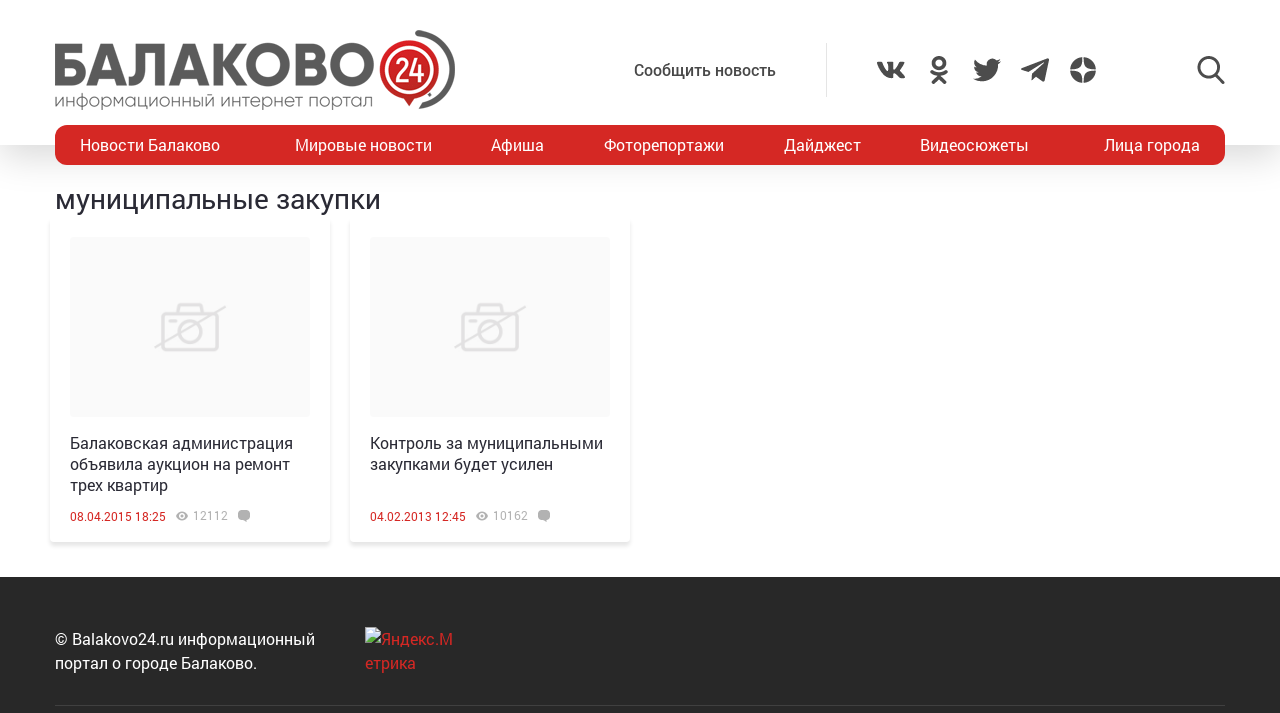

--- FILE ---
content_type: text/html; charset=utf-8
request_url: https://www.google.com/recaptcha/api2/anchor?ar=1&k=6LdPcIgUAAAAANqoni18clSceBi-BUpXeBK7rMc9&co=aHR0cHM6Ly9iYWxha292bzI0LnJ1OjQ0Mw..&hl=en&v=N67nZn4AqZkNcbeMu4prBgzg&size=invisible&anchor-ms=20000&execute-ms=30000&cb=frz7kz8jhsn
body_size: 48727
content:
<!DOCTYPE HTML><html dir="ltr" lang="en"><head><meta http-equiv="Content-Type" content="text/html; charset=UTF-8">
<meta http-equiv="X-UA-Compatible" content="IE=edge">
<title>reCAPTCHA</title>
<style type="text/css">
/* cyrillic-ext */
@font-face {
  font-family: 'Roboto';
  font-style: normal;
  font-weight: 400;
  font-stretch: 100%;
  src: url(//fonts.gstatic.com/s/roboto/v48/KFO7CnqEu92Fr1ME7kSn66aGLdTylUAMa3GUBHMdazTgWw.woff2) format('woff2');
  unicode-range: U+0460-052F, U+1C80-1C8A, U+20B4, U+2DE0-2DFF, U+A640-A69F, U+FE2E-FE2F;
}
/* cyrillic */
@font-face {
  font-family: 'Roboto';
  font-style: normal;
  font-weight: 400;
  font-stretch: 100%;
  src: url(//fonts.gstatic.com/s/roboto/v48/KFO7CnqEu92Fr1ME7kSn66aGLdTylUAMa3iUBHMdazTgWw.woff2) format('woff2');
  unicode-range: U+0301, U+0400-045F, U+0490-0491, U+04B0-04B1, U+2116;
}
/* greek-ext */
@font-face {
  font-family: 'Roboto';
  font-style: normal;
  font-weight: 400;
  font-stretch: 100%;
  src: url(//fonts.gstatic.com/s/roboto/v48/KFO7CnqEu92Fr1ME7kSn66aGLdTylUAMa3CUBHMdazTgWw.woff2) format('woff2');
  unicode-range: U+1F00-1FFF;
}
/* greek */
@font-face {
  font-family: 'Roboto';
  font-style: normal;
  font-weight: 400;
  font-stretch: 100%;
  src: url(//fonts.gstatic.com/s/roboto/v48/KFO7CnqEu92Fr1ME7kSn66aGLdTylUAMa3-UBHMdazTgWw.woff2) format('woff2');
  unicode-range: U+0370-0377, U+037A-037F, U+0384-038A, U+038C, U+038E-03A1, U+03A3-03FF;
}
/* math */
@font-face {
  font-family: 'Roboto';
  font-style: normal;
  font-weight: 400;
  font-stretch: 100%;
  src: url(//fonts.gstatic.com/s/roboto/v48/KFO7CnqEu92Fr1ME7kSn66aGLdTylUAMawCUBHMdazTgWw.woff2) format('woff2');
  unicode-range: U+0302-0303, U+0305, U+0307-0308, U+0310, U+0312, U+0315, U+031A, U+0326-0327, U+032C, U+032F-0330, U+0332-0333, U+0338, U+033A, U+0346, U+034D, U+0391-03A1, U+03A3-03A9, U+03B1-03C9, U+03D1, U+03D5-03D6, U+03F0-03F1, U+03F4-03F5, U+2016-2017, U+2034-2038, U+203C, U+2040, U+2043, U+2047, U+2050, U+2057, U+205F, U+2070-2071, U+2074-208E, U+2090-209C, U+20D0-20DC, U+20E1, U+20E5-20EF, U+2100-2112, U+2114-2115, U+2117-2121, U+2123-214F, U+2190, U+2192, U+2194-21AE, U+21B0-21E5, U+21F1-21F2, U+21F4-2211, U+2213-2214, U+2216-22FF, U+2308-230B, U+2310, U+2319, U+231C-2321, U+2336-237A, U+237C, U+2395, U+239B-23B7, U+23D0, U+23DC-23E1, U+2474-2475, U+25AF, U+25B3, U+25B7, U+25BD, U+25C1, U+25CA, U+25CC, U+25FB, U+266D-266F, U+27C0-27FF, U+2900-2AFF, U+2B0E-2B11, U+2B30-2B4C, U+2BFE, U+3030, U+FF5B, U+FF5D, U+1D400-1D7FF, U+1EE00-1EEFF;
}
/* symbols */
@font-face {
  font-family: 'Roboto';
  font-style: normal;
  font-weight: 400;
  font-stretch: 100%;
  src: url(//fonts.gstatic.com/s/roboto/v48/KFO7CnqEu92Fr1ME7kSn66aGLdTylUAMaxKUBHMdazTgWw.woff2) format('woff2');
  unicode-range: U+0001-000C, U+000E-001F, U+007F-009F, U+20DD-20E0, U+20E2-20E4, U+2150-218F, U+2190, U+2192, U+2194-2199, U+21AF, U+21E6-21F0, U+21F3, U+2218-2219, U+2299, U+22C4-22C6, U+2300-243F, U+2440-244A, U+2460-24FF, U+25A0-27BF, U+2800-28FF, U+2921-2922, U+2981, U+29BF, U+29EB, U+2B00-2BFF, U+4DC0-4DFF, U+FFF9-FFFB, U+10140-1018E, U+10190-1019C, U+101A0, U+101D0-101FD, U+102E0-102FB, U+10E60-10E7E, U+1D2C0-1D2D3, U+1D2E0-1D37F, U+1F000-1F0FF, U+1F100-1F1AD, U+1F1E6-1F1FF, U+1F30D-1F30F, U+1F315, U+1F31C, U+1F31E, U+1F320-1F32C, U+1F336, U+1F378, U+1F37D, U+1F382, U+1F393-1F39F, U+1F3A7-1F3A8, U+1F3AC-1F3AF, U+1F3C2, U+1F3C4-1F3C6, U+1F3CA-1F3CE, U+1F3D4-1F3E0, U+1F3ED, U+1F3F1-1F3F3, U+1F3F5-1F3F7, U+1F408, U+1F415, U+1F41F, U+1F426, U+1F43F, U+1F441-1F442, U+1F444, U+1F446-1F449, U+1F44C-1F44E, U+1F453, U+1F46A, U+1F47D, U+1F4A3, U+1F4B0, U+1F4B3, U+1F4B9, U+1F4BB, U+1F4BF, U+1F4C8-1F4CB, U+1F4D6, U+1F4DA, U+1F4DF, U+1F4E3-1F4E6, U+1F4EA-1F4ED, U+1F4F7, U+1F4F9-1F4FB, U+1F4FD-1F4FE, U+1F503, U+1F507-1F50B, U+1F50D, U+1F512-1F513, U+1F53E-1F54A, U+1F54F-1F5FA, U+1F610, U+1F650-1F67F, U+1F687, U+1F68D, U+1F691, U+1F694, U+1F698, U+1F6AD, U+1F6B2, U+1F6B9-1F6BA, U+1F6BC, U+1F6C6-1F6CF, U+1F6D3-1F6D7, U+1F6E0-1F6EA, U+1F6F0-1F6F3, U+1F6F7-1F6FC, U+1F700-1F7FF, U+1F800-1F80B, U+1F810-1F847, U+1F850-1F859, U+1F860-1F887, U+1F890-1F8AD, U+1F8B0-1F8BB, U+1F8C0-1F8C1, U+1F900-1F90B, U+1F93B, U+1F946, U+1F984, U+1F996, U+1F9E9, U+1FA00-1FA6F, U+1FA70-1FA7C, U+1FA80-1FA89, U+1FA8F-1FAC6, U+1FACE-1FADC, U+1FADF-1FAE9, U+1FAF0-1FAF8, U+1FB00-1FBFF;
}
/* vietnamese */
@font-face {
  font-family: 'Roboto';
  font-style: normal;
  font-weight: 400;
  font-stretch: 100%;
  src: url(//fonts.gstatic.com/s/roboto/v48/KFO7CnqEu92Fr1ME7kSn66aGLdTylUAMa3OUBHMdazTgWw.woff2) format('woff2');
  unicode-range: U+0102-0103, U+0110-0111, U+0128-0129, U+0168-0169, U+01A0-01A1, U+01AF-01B0, U+0300-0301, U+0303-0304, U+0308-0309, U+0323, U+0329, U+1EA0-1EF9, U+20AB;
}
/* latin-ext */
@font-face {
  font-family: 'Roboto';
  font-style: normal;
  font-weight: 400;
  font-stretch: 100%;
  src: url(//fonts.gstatic.com/s/roboto/v48/KFO7CnqEu92Fr1ME7kSn66aGLdTylUAMa3KUBHMdazTgWw.woff2) format('woff2');
  unicode-range: U+0100-02BA, U+02BD-02C5, U+02C7-02CC, U+02CE-02D7, U+02DD-02FF, U+0304, U+0308, U+0329, U+1D00-1DBF, U+1E00-1E9F, U+1EF2-1EFF, U+2020, U+20A0-20AB, U+20AD-20C0, U+2113, U+2C60-2C7F, U+A720-A7FF;
}
/* latin */
@font-face {
  font-family: 'Roboto';
  font-style: normal;
  font-weight: 400;
  font-stretch: 100%;
  src: url(//fonts.gstatic.com/s/roboto/v48/KFO7CnqEu92Fr1ME7kSn66aGLdTylUAMa3yUBHMdazQ.woff2) format('woff2');
  unicode-range: U+0000-00FF, U+0131, U+0152-0153, U+02BB-02BC, U+02C6, U+02DA, U+02DC, U+0304, U+0308, U+0329, U+2000-206F, U+20AC, U+2122, U+2191, U+2193, U+2212, U+2215, U+FEFF, U+FFFD;
}
/* cyrillic-ext */
@font-face {
  font-family: 'Roboto';
  font-style: normal;
  font-weight: 500;
  font-stretch: 100%;
  src: url(//fonts.gstatic.com/s/roboto/v48/KFO7CnqEu92Fr1ME7kSn66aGLdTylUAMa3GUBHMdazTgWw.woff2) format('woff2');
  unicode-range: U+0460-052F, U+1C80-1C8A, U+20B4, U+2DE0-2DFF, U+A640-A69F, U+FE2E-FE2F;
}
/* cyrillic */
@font-face {
  font-family: 'Roboto';
  font-style: normal;
  font-weight: 500;
  font-stretch: 100%;
  src: url(//fonts.gstatic.com/s/roboto/v48/KFO7CnqEu92Fr1ME7kSn66aGLdTylUAMa3iUBHMdazTgWw.woff2) format('woff2');
  unicode-range: U+0301, U+0400-045F, U+0490-0491, U+04B0-04B1, U+2116;
}
/* greek-ext */
@font-face {
  font-family: 'Roboto';
  font-style: normal;
  font-weight: 500;
  font-stretch: 100%;
  src: url(//fonts.gstatic.com/s/roboto/v48/KFO7CnqEu92Fr1ME7kSn66aGLdTylUAMa3CUBHMdazTgWw.woff2) format('woff2');
  unicode-range: U+1F00-1FFF;
}
/* greek */
@font-face {
  font-family: 'Roboto';
  font-style: normal;
  font-weight: 500;
  font-stretch: 100%;
  src: url(//fonts.gstatic.com/s/roboto/v48/KFO7CnqEu92Fr1ME7kSn66aGLdTylUAMa3-UBHMdazTgWw.woff2) format('woff2');
  unicode-range: U+0370-0377, U+037A-037F, U+0384-038A, U+038C, U+038E-03A1, U+03A3-03FF;
}
/* math */
@font-face {
  font-family: 'Roboto';
  font-style: normal;
  font-weight: 500;
  font-stretch: 100%;
  src: url(//fonts.gstatic.com/s/roboto/v48/KFO7CnqEu92Fr1ME7kSn66aGLdTylUAMawCUBHMdazTgWw.woff2) format('woff2');
  unicode-range: U+0302-0303, U+0305, U+0307-0308, U+0310, U+0312, U+0315, U+031A, U+0326-0327, U+032C, U+032F-0330, U+0332-0333, U+0338, U+033A, U+0346, U+034D, U+0391-03A1, U+03A3-03A9, U+03B1-03C9, U+03D1, U+03D5-03D6, U+03F0-03F1, U+03F4-03F5, U+2016-2017, U+2034-2038, U+203C, U+2040, U+2043, U+2047, U+2050, U+2057, U+205F, U+2070-2071, U+2074-208E, U+2090-209C, U+20D0-20DC, U+20E1, U+20E5-20EF, U+2100-2112, U+2114-2115, U+2117-2121, U+2123-214F, U+2190, U+2192, U+2194-21AE, U+21B0-21E5, U+21F1-21F2, U+21F4-2211, U+2213-2214, U+2216-22FF, U+2308-230B, U+2310, U+2319, U+231C-2321, U+2336-237A, U+237C, U+2395, U+239B-23B7, U+23D0, U+23DC-23E1, U+2474-2475, U+25AF, U+25B3, U+25B7, U+25BD, U+25C1, U+25CA, U+25CC, U+25FB, U+266D-266F, U+27C0-27FF, U+2900-2AFF, U+2B0E-2B11, U+2B30-2B4C, U+2BFE, U+3030, U+FF5B, U+FF5D, U+1D400-1D7FF, U+1EE00-1EEFF;
}
/* symbols */
@font-face {
  font-family: 'Roboto';
  font-style: normal;
  font-weight: 500;
  font-stretch: 100%;
  src: url(//fonts.gstatic.com/s/roboto/v48/KFO7CnqEu92Fr1ME7kSn66aGLdTylUAMaxKUBHMdazTgWw.woff2) format('woff2');
  unicode-range: U+0001-000C, U+000E-001F, U+007F-009F, U+20DD-20E0, U+20E2-20E4, U+2150-218F, U+2190, U+2192, U+2194-2199, U+21AF, U+21E6-21F0, U+21F3, U+2218-2219, U+2299, U+22C4-22C6, U+2300-243F, U+2440-244A, U+2460-24FF, U+25A0-27BF, U+2800-28FF, U+2921-2922, U+2981, U+29BF, U+29EB, U+2B00-2BFF, U+4DC0-4DFF, U+FFF9-FFFB, U+10140-1018E, U+10190-1019C, U+101A0, U+101D0-101FD, U+102E0-102FB, U+10E60-10E7E, U+1D2C0-1D2D3, U+1D2E0-1D37F, U+1F000-1F0FF, U+1F100-1F1AD, U+1F1E6-1F1FF, U+1F30D-1F30F, U+1F315, U+1F31C, U+1F31E, U+1F320-1F32C, U+1F336, U+1F378, U+1F37D, U+1F382, U+1F393-1F39F, U+1F3A7-1F3A8, U+1F3AC-1F3AF, U+1F3C2, U+1F3C4-1F3C6, U+1F3CA-1F3CE, U+1F3D4-1F3E0, U+1F3ED, U+1F3F1-1F3F3, U+1F3F5-1F3F7, U+1F408, U+1F415, U+1F41F, U+1F426, U+1F43F, U+1F441-1F442, U+1F444, U+1F446-1F449, U+1F44C-1F44E, U+1F453, U+1F46A, U+1F47D, U+1F4A3, U+1F4B0, U+1F4B3, U+1F4B9, U+1F4BB, U+1F4BF, U+1F4C8-1F4CB, U+1F4D6, U+1F4DA, U+1F4DF, U+1F4E3-1F4E6, U+1F4EA-1F4ED, U+1F4F7, U+1F4F9-1F4FB, U+1F4FD-1F4FE, U+1F503, U+1F507-1F50B, U+1F50D, U+1F512-1F513, U+1F53E-1F54A, U+1F54F-1F5FA, U+1F610, U+1F650-1F67F, U+1F687, U+1F68D, U+1F691, U+1F694, U+1F698, U+1F6AD, U+1F6B2, U+1F6B9-1F6BA, U+1F6BC, U+1F6C6-1F6CF, U+1F6D3-1F6D7, U+1F6E0-1F6EA, U+1F6F0-1F6F3, U+1F6F7-1F6FC, U+1F700-1F7FF, U+1F800-1F80B, U+1F810-1F847, U+1F850-1F859, U+1F860-1F887, U+1F890-1F8AD, U+1F8B0-1F8BB, U+1F8C0-1F8C1, U+1F900-1F90B, U+1F93B, U+1F946, U+1F984, U+1F996, U+1F9E9, U+1FA00-1FA6F, U+1FA70-1FA7C, U+1FA80-1FA89, U+1FA8F-1FAC6, U+1FACE-1FADC, U+1FADF-1FAE9, U+1FAF0-1FAF8, U+1FB00-1FBFF;
}
/* vietnamese */
@font-face {
  font-family: 'Roboto';
  font-style: normal;
  font-weight: 500;
  font-stretch: 100%;
  src: url(//fonts.gstatic.com/s/roboto/v48/KFO7CnqEu92Fr1ME7kSn66aGLdTylUAMa3OUBHMdazTgWw.woff2) format('woff2');
  unicode-range: U+0102-0103, U+0110-0111, U+0128-0129, U+0168-0169, U+01A0-01A1, U+01AF-01B0, U+0300-0301, U+0303-0304, U+0308-0309, U+0323, U+0329, U+1EA0-1EF9, U+20AB;
}
/* latin-ext */
@font-face {
  font-family: 'Roboto';
  font-style: normal;
  font-weight: 500;
  font-stretch: 100%;
  src: url(//fonts.gstatic.com/s/roboto/v48/KFO7CnqEu92Fr1ME7kSn66aGLdTylUAMa3KUBHMdazTgWw.woff2) format('woff2');
  unicode-range: U+0100-02BA, U+02BD-02C5, U+02C7-02CC, U+02CE-02D7, U+02DD-02FF, U+0304, U+0308, U+0329, U+1D00-1DBF, U+1E00-1E9F, U+1EF2-1EFF, U+2020, U+20A0-20AB, U+20AD-20C0, U+2113, U+2C60-2C7F, U+A720-A7FF;
}
/* latin */
@font-face {
  font-family: 'Roboto';
  font-style: normal;
  font-weight: 500;
  font-stretch: 100%;
  src: url(//fonts.gstatic.com/s/roboto/v48/KFO7CnqEu92Fr1ME7kSn66aGLdTylUAMa3yUBHMdazQ.woff2) format('woff2');
  unicode-range: U+0000-00FF, U+0131, U+0152-0153, U+02BB-02BC, U+02C6, U+02DA, U+02DC, U+0304, U+0308, U+0329, U+2000-206F, U+20AC, U+2122, U+2191, U+2193, U+2212, U+2215, U+FEFF, U+FFFD;
}
/* cyrillic-ext */
@font-face {
  font-family: 'Roboto';
  font-style: normal;
  font-weight: 900;
  font-stretch: 100%;
  src: url(//fonts.gstatic.com/s/roboto/v48/KFO7CnqEu92Fr1ME7kSn66aGLdTylUAMa3GUBHMdazTgWw.woff2) format('woff2');
  unicode-range: U+0460-052F, U+1C80-1C8A, U+20B4, U+2DE0-2DFF, U+A640-A69F, U+FE2E-FE2F;
}
/* cyrillic */
@font-face {
  font-family: 'Roboto';
  font-style: normal;
  font-weight: 900;
  font-stretch: 100%;
  src: url(//fonts.gstatic.com/s/roboto/v48/KFO7CnqEu92Fr1ME7kSn66aGLdTylUAMa3iUBHMdazTgWw.woff2) format('woff2');
  unicode-range: U+0301, U+0400-045F, U+0490-0491, U+04B0-04B1, U+2116;
}
/* greek-ext */
@font-face {
  font-family: 'Roboto';
  font-style: normal;
  font-weight: 900;
  font-stretch: 100%;
  src: url(//fonts.gstatic.com/s/roboto/v48/KFO7CnqEu92Fr1ME7kSn66aGLdTylUAMa3CUBHMdazTgWw.woff2) format('woff2');
  unicode-range: U+1F00-1FFF;
}
/* greek */
@font-face {
  font-family: 'Roboto';
  font-style: normal;
  font-weight: 900;
  font-stretch: 100%;
  src: url(//fonts.gstatic.com/s/roboto/v48/KFO7CnqEu92Fr1ME7kSn66aGLdTylUAMa3-UBHMdazTgWw.woff2) format('woff2');
  unicode-range: U+0370-0377, U+037A-037F, U+0384-038A, U+038C, U+038E-03A1, U+03A3-03FF;
}
/* math */
@font-face {
  font-family: 'Roboto';
  font-style: normal;
  font-weight: 900;
  font-stretch: 100%;
  src: url(//fonts.gstatic.com/s/roboto/v48/KFO7CnqEu92Fr1ME7kSn66aGLdTylUAMawCUBHMdazTgWw.woff2) format('woff2');
  unicode-range: U+0302-0303, U+0305, U+0307-0308, U+0310, U+0312, U+0315, U+031A, U+0326-0327, U+032C, U+032F-0330, U+0332-0333, U+0338, U+033A, U+0346, U+034D, U+0391-03A1, U+03A3-03A9, U+03B1-03C9, U+03D1, U+03D5-03D6, U+03F0-03F1, U+03F4-03F5, U+2016-2017, U+2034-2038, U+203C, U+2040, U+2043, U+2047, U+2050, U+2057, U+205F, U+2070-2071, U+2074-208E, U+2090-209C, U+20D0-20DC, U+20E1, U+20E5-20EF, U+2100-2112, U+2114-2115, U+2117-2121, U+2123-214F, U+2190, U+2192, U+2194-21AE, U+21B0-21E5, U+21F1-21F2, U+21F4-2211, U+2213-2214, U+2216-22FF, U+2308-230B, U+2310, U+2319, U+231C-2321, U+2336-237A, U+237C, U+2395, U+239B-23B7, U+23D0, U+23DC-23E1, U+2474-2475, U+25AF, U+25B3, U+25B7, U+25BD, U+25C1, U+25CA, U+25CC, U+25FB, U+266D-266F, U+27C0-27FF, U+2900-2AFF, U+2B0E-2B11, U+2B30-2B4C, U+2BFE, U+3030, U+FF5B, U+FF5D, U+1D400-1D7FF, U+1EE00-1EEFF;
}
/* symbols */
@font-face {
  font-family: 'Roboto';
  font-style: normal;
  font-weight: 900;
  font-stretch: 100%;
  src: url(//fonts.gstatic.com/s/roboto/v48/KFO7CnqEu92Fr1ME7kSn66aGLdTylUAMaxKUBHMdazTgWw.woff2) format('woff2');
  unicode-range: U+0001-000C, U+000E-001F, U+007F-009F, U+20DD-20E0, U+20E2-20E4, U+2150-218F, U+2190, U+2192, U+2194-2199, U+21AF, U+21E6-21F0, U+21F3, U+2218-2219, U+2299, U+22C4-22C6, U+2300-243F, U+2440-244A, U+2460-24FF, U+25A0-27BF, U+2800-28FF, U+2921-2922, U+2981, U+29BF, U+29EB, U+2B00-2BFF, U+4DC0-4DFF, U+FFF9-FFFB, U+10140-1018E, U+10190-1019C, U+101A0, U+101D0-101FD, U+102E0-102FB, U+10E60-10E7E, U+1D2C0-1D2D3, U+1D2E0-1D37F, U+1F000-1F0FF, U+1F100-1F1AD, U+1F1E6-1F1FF, U+1F30D-1F30F, U+1F315, U+1F31C, U+1F31E, U+1F320-1F32C, U+1F336, U+1F378, U+1F37D, U+1F382, U+1F393-1F39F, U+1F3A7-1F3A8, U+1F3AC-1F3AF, U+1F3C2, U+1F3C4-1F3C6, U+1F3CA-1F3CE, U+1F3D4-1F3E0, U+1F3ED, U+1F3F1-1F3F3, U+1F3F5-1F3F7, U+1F408, U+1F415, U+1F41F, U+1F426, U+1F43F, U+1F441-1F442, U+1F444, U+1F446-1F449, U+1F44C-1F44E, U+1F453, U+1F46A, U+1F47D, U+1F4A3, U+1F4B0, U+1F4B3, U+1F4B9, U+1F4BB, U+1F4BF, U+1F4C8-1F4CB, U+1F4D6, U+1F4DA, U+1F4DF, U+1F4E3-1F4E6, U+1F4EA-1F4ED, U+1F4F7, U+1F4F9-1F4FB, U+1F4FD-1F4FE, U+1F503, U+1F507-1F50B, U+1F50D, U+1F512-1F513, U+1F53E-1F54A, U+1F54F-1F5FA, U+1F610, U+1F650-1F67F, U+1F687, U+1F68D, U+1F691, U+1F694, U+1F698, U+1F6AD, U+1F6B2, U+1F6B9-1F6BA, U+1F6BC, U+1F6C6-1F6CF, U+1F6D3-1F6D7, U+1F6E0-1F6EA, U+1F6F0-1F6F3, U+1F6F7-1F6FC, U+1F700-1F7FF, U+1F800-1F80B, U+1F810-1F847, U+1F850-1F859, U+1F860-1F887, U+1F890-1F8AD, U+1F8B0-1F8BB, U+1F8C0-1F8C1, U+1F900-1F90B, U+1F93B, U+1F946, U+1F984, U+1F996, U+1F9E9, U+1FA00-1FA6F, U+1FA70-1FA7C, U+1FA80-1FA89, U+1FA8F-1FAC6, U+1FACE-1FADC, U+1FADF-1FAE9, U+1FAF0-1FAF8, U+1FB00-1FBFF;
}
/* vietnamese */
@font-face {
  font-family: 'Roboto';
  font-style: normal;
  font-weight: 900;
  font-stretch: 100%;
  src: url(//fonts.gstatic.com/s/roboto/v48/KFO7CnqEu92Fr1ME7kSn66aGLdTylUAMa3OUBHMdazTgWw.woff2) format('woff2');
  unicode-range: U+0102-0103, U+0110-0111, U+0128-0129, U+0168-0169, U+01A0-01A1, U+01AF-01B0, U+0300-0301, U+0303-0304, U+0308-0309, U+0323, U+0329, U+1EA0-1EF9, U+20AB;
}
/* latin-ext */
@font-face {
  font-family: 'Roboto';
  font-style: normal;
  font-weight: 900;
  font-stretch: 100%;
  src: url(//fonts.gstatic.com/s/roboto/v48/KFO7CnqEu92Fr1ME7kSn66aGLdTylUAMa3KUBHMdazTgWw.woff2) format('woff2');
  unicode-range: U+0100-02BA, U+02BD-02C5, U+02C7-02CC, U+02CE-02D7, U+02DD-02FF, U+0304, U+0308, U+0329, U+1D00-1DBF, U+1E00-1E9F, U+1EF2-1EFF, U+2020, U+20A0-20AB, U+20AD-20C0, U+2113, U+2C60-2C7F, U+A720-A7FF;
}
/* latin */
@font-face {
  font-family: 'Roboto';
  font-style: normal;
  font-weight: 900;
  font-stretch: 100%;
  src: url(//fonts.gstatic.com/s/roboto/v48/KFO7CnqEu92Fr1ME7kSn66aGLdTylUAMa3yUBHMdazQ.woff2) format('woff2');
  unicode-range: U+0000-00FF, U+0131, U+0152-0153, U+02BB-02BC, U+02C6, U+02DA, U+02DC, U+0304, U+0308, U+0329, U+2000-206F, U+20AC, U+2122, U+2191, U+2193, U+2212, U+2215, U+FEFF, U+FFFD;
}

</style>
<link rel="stylesheet" type="text/css" href="https://www.gstatic.com/recaptcha/releases/N67nZn4AqZkNcbeMu4prBgzg/styles__ltr.css">
<script nonce="Ca_qe6hyczly1gtilweAAQ" type="text/javascript">window['__recaptcha_api'] = 'https://www.google.com/recaptcha/api2/';</script>
<script type="text/javascript" src="https://www.gstatic.com/recaptcha/releases/N67nZn4AqZkNcbeMu4prBgzg/recaptcha__en.js" nonce="Ca_qe6hyczly1gtilweAAQ">
      
    </script></head>
<body><div id="rc-anchor-alert" class="rc-anchor-alert"></div>
<input type="hidden" id="recaptcha-token" value="[base64]">
<script type="text/javascript" nonce="Ca_qe6hyczly1gtilweAAQ">
      recaptcha.anchor.Main.init("[\x22ainput\x22,[\x22bgdata\x22,\x22\x22,\[base64]/[base64]/[base64]/bmV3IHJbeF0oY1swXSk6RT09Mj9uZXcgclt4XShjWzBdLGNbMV0pOkU9PTM/bmV3IHJbeF0oY1swXSxjWzFdLGNbMl0pOkU9PTQ/[base64]/[base64]/[base64]/[base64]/[base64]/[base64]/[base64]/[base64]\x22,\[base64]\\u003d\\u003d\x22,\[base64]/CpMKVw4Uhwo3Dn8Ocw77CrgtSJsKOwqbDgMKhw4IkasONw4PClcOgwo49AMOuJjzCp1kswrzCt8OhMlvDqwBiw7x/[base64]/DjsOSUcO3w5bDgQnChcOcwq0iCsOUPirCgsOeIHhwN8OWw7rCiSTDucOEFGAYwofDqlLCn8OIwqzDgMOPYQbDusKXwqDCrE/CkEIMw53DscK3wqoxw6kKwrzCm8KzwqbDvVbDmsKNwonDnVhlwrhqw681w4nDvMKRXsKRw5wQPMOcbcKkTB/[base64]/CrcO7FHwFw7U0Uy9eQsKuwojCqFRzAsOCw6jCvMK4wo/[base64]/DiSI0JsOpBcONMcKQJkbCg8KzMTDCm8KKwrnChUbCukMFdcOVwr7DiwgndC9fwoDDrcOXwqgew6ckwrbCtmc+w7vDnMO1wpERBinDlsKYLHtFJUjCtMK0w6Mqw4FPDcKiX27CqF07EMO/w6DDghFNCHU8w57CokJTwqMUwqrCpzXDhEVtE8KRV27CkcK0wpETJBjDjg/[base64]/w7fDmgdJO8KHw7/ChAHCuCRiwpAvwp0cAEcuw6bCn0LCslPDm8O/w5hAw4xIQcOXw6wywrzCvsKwIW7DmMOySsKeN8K9w7fDgMOow47CshjDrzEpORnCkn1bBGDCssODw5Qpw4nDo8Kxwo/CnjkYwrM2FFrDr3UNworDpiLDrWJgwqfDsFHChR/CpsKZwr9ZKcOYbsOGw4/DucKLLkcFw57DusO9KRYlKMO2bzXDhCcWw5fDiW1eJcOlwoRcVhrDiXplw7XDsMOMw5MjwppVwqLDn8OTwr1GI0XCtFhOwpF2w5LCgMOTasKRw4jChsK1BTxUw546MMKmGAjDn3BtfX3CrMKiEGHDlMK/wqzCimgDwqfCj8OLw6U9wpTDhMKKwoXCqsKcacK/RmVXQsOJwqUQXnHChcOlworCoWbCu8OMw57DsMOUamhTODXCpTfDhcKYHQ3ClTjDrzHCq8Oqw4p7w5tXw6PCqMOpwqvCiMKpIWnDvsKdwo5SRidqwo4mI8OqacKIJsKCwr91wr/DhMOhw5FTUsKHwr3DnAsawrjDg8O6W8KywocVeMO5eMK6OcOYV8OXw7jDkljDgMKyFMKyfSPCmCrDtHQHwqtWw47DlHLCjk3CncK6e8OIRRTDj8O4IcK5csOcGRPCtsOJwpTDhEh9DcO3OMKyw6DDtRnDrcOTwrjCosK7esKNw6TCtsOIw6/DmiskNcKDSsOLBC07RMOPYirDvy3Do8K8UMKvZsKIwrbCo8KBLAbChcKXwojCuQdUw73DokYZXsO+agR5wr/DmyfDn8K2w5XCisOqw4wmAMO4wpHCiMKALsOOwroWwovDosKUwqjCoMKFOzMAwpRIWGXDpnPCkHjCoC/DnHjDmcOmQhA3w7DChGLDuHcPUSHCusOKMsOpwo7CnsK3GsOXw5vDmMOdw71lSWBmYVs0ZiE+w7XDgsOywovDnlIrVAgRwqbCiARBd8OYe29OY8KrBn0/ci7Cr8OcwoAkG03DhV7DsHzCvsO9e8Ojw48EUsO9w4TDgG/CsCPCswLDm8KyBxglwr95w53CiWDDsWYnw5d/[base64]/CTUaSyDCoCfCn8Kfe2fDl8O/ScKCFsOXwpwIwqE2wqnCoVp6fMO6wrQldMOWw4bCkcO8MsOhUzjCv8K7JS7CvsO7BsO2wpDDiFrCtsOqw4LDrmLCsgrDoXfDqConwpghw7QRf8O3wpkjeAMiwrvClxHCsMO7bcKpQyvDm8O/wqrCmmsyw7oaVcOrwq4HwoNmdMO3RcO2wopXHWwDI8Oyw5daScKGw7HCjMOnJMK3NcOPwrXCtkMwYAZVw555TwXChQTDkzBxwpbDhR9fWsO3w7bDqcObwqR+w6PCv0d4EsKvDMOAwrtKw7TCocOVwqDCocOlw4LCj8OuMW3CqgQlesKdFw1YNMKOZ8KDw73DjsK1dT/Ctm/DvTTClg95wohIw5IVEsOJwrjDnWsIPVd/w4I3DntBwpHDmk5ow6ohw752wqFsIsOAeC4QwpXDqxnCp8O/wpzCkMOzwoBhIQbCqGZ7w43DpMOtwrcJwr0fwoTDlnvDnQ/CrcOlXsOlwpwKZwRUKMO9ecK0TiFlUEVaacOpFcO7D8Ocw5tBEQ9bwq/CksOPXcO8NMO7wr/CkMK/[base64]/[base64]/Csw7DnF7Dn2DDlF/Dsl1zDwDCsH3DlmN9asOnwoIIwqh3wr8/[base64]/[base64]/wpbCimHCn8Kkw44Ow7/CosKPw4nCugkUw5LDgH1DFcOvGz5vwoXDl8Orw4HDrxd8IsOqYcKMw74besKdLUxowqAOS8Kcw5J9w7Y/w5PDtR0/w4XCgsKtw5DCvcKxMB4EVMO0KzHDoWXDhCxowoHCkMKPwoPDjyXDhsKTHSbDj8KrwqnCmsOtb1vChlfDhGMxwoPDmsKmEcKIXsKlw6xVwo/DjsODwqoPw5nCg8KKw7zDmxbDvldIYsKpwoNUCHHCkcKNw6fCrcOkwrDCqU/CtMO7woPChVTCucK+w6/DpMKkw5cuShxBEsKYwpk7woInJsOoL24wZMKnHTXDksKzNsKvw6nCnCDDuBhHW0NfwpXDjWsvA1TDrsKIKjjDjMOtw5Z6J1nDvDfDtcOaw7Qaw4TDicOKZgvDq8O/w74AWcKWwqvDosKxOlw+SnvCg1YewoENJ8KdJsOgwrsDwoQDw6nCtcOKEMKow51kwpPClcOYwpY7w6DCpG3DtMKSNl9vwqnDtUw+M8KAacOUw5/Ci8Oiw7jDvmrCn8KaU04Nw4DDml/CuD7CqHrDqcO4wqkawoDCncOPwoF7fDprO8O7CmsjwoLCjSVqbxdZZMOwRcOewp7Dvgt3wqDCrDFdw6XDmsO+woJYwq7DqU/ChHfChcK6a8KJDcOzw7w/wppXwrLCj8O1S0J0exPCrcKGw5J2worCrSQVw5JgYMKQw6XDl8K7KMK6wqbDlsO/w44Rwoh/BEx9wqk7ORPCp1/[base64]/wp7Cg8O4w5BcaBbCiU0fwqJ9w7QUwpIswr0MwpLCkcKrw5gIXsORMCTDqcOqwpA1wovCnXrDjsO/wqQiLWURw77DtcKPwoBNAi0Nw67CrWHDo8ODeMOcwrnCtgJpw5Rmw6Yyw7jCucKaw50BWkDDjG/[base64]/[base64]/[base64]/w6LCj8O3wq0zbBM5WFnDtFfCnHrDkw3CvmkKUcKkWMOMG8KwMitzw7cuJ3nCpTfCnsOrHsKCw5rCiHxswpdBf8OdNMK+wrp/ScOHT8KQBy5lw49DWQQbUsO+w7fDqjjCjBlfw5rDjcK4VMKZw6nDvCTCtsKXe8O4CiRaE8KSVzFSwq0Qwo4kw5RRw6k7w59vb8OYwrx7w5jDlMONwrIKwobDlU02e8KbccOve8OPw7fDl3p0bcK9OcKaemvCk0fDrFLDqFhdXW/CqncTw6TDlHvCjE0CecK3w6PDrcOjw5/[base64]/[base64]/w4gkw43Cn05MBcOJw50Lw7TCtTLDuzTDiMOiw6rCpAnCusO/wpzDv0HDusOiwpfCtsKvwqXDk3MKWsOIw6onw7rCsMO8ajbCjsORDCPDqQnDm0Mcw6vDhkPDujTDisONCF/Cs8OEw5R2YcOPDkgxFzLDnGk3wqxxAjjDg2LDrMK1wr4Dwpkaw6dGHsOCwpdsMcKlwoA7ej46wqDDkcOkPcOGaiRlwrZsW8KewrtZPlJAw73DmcOiw7QaY0fDncOwN8OfwqfCm8Kvwr7DtB/CscKfIjTCqXbCpGTCnjtaIsOywoLCvy/CoSUaQAnDqxUSw4nDrcO9e1p9w6t4wpQQwprDvcOKw7ofwoNxwojCl8KAC8OKc8KDOsKawobCq8KFwqscYMKtAHhUwprDtsKmTEpnDHlnVEViw7vCr24vAw48ZUrDpBrDrSXCjm5BwozDpCoAw5fCiTrCnMOEw5kueRYYJcKrP0vDm8KJwpQ/ThLCqlIqw5PCl8K4S8OZZjPDlQxPw7Emwoh9H8OzD8KNw4bClcOKwodMLiBbaATDjRzDqiLDpcO8w4N5TsKgw5vDqnYyGHzDvUPDo8Khw7/[base64]/DncO3w5jChwMQNMKuwqcXwpxsK8OxPj7CsMOpEcOhChjCsMKnwpoEwqUHOsODwo/CswMgw63Dl8OTIAjCgjYewpBnw4XDsMOVw5gdwpjCuk8JwoEYw6kURF7Co8OPKcOAEcOeNMKHfcKZZEF8ZBx6dW3CuMOAw6jCsmF2wrF6w4/DlsO5c8KzwqvCtikSwoEjDGXDl3nDrj4Zw4o9FWfDpQMEwpN2wqRwPcKJOXYNw5dwQ8OyHBkCw4xkwrbCmFAZwqNKwrg0wprDmwlaJihGA8KyYsOXPcOoY0sNBMOPwonCt8O+w70DFcKmYsKiw5/Dt8OKE8Odw5DCjkZ6B8KAbkAyGMKLwod0aFDDrMKpwqxwV3FTwo1facKbwqZFZMOSwoXDtXogQXgPw4Afw48IMUttVsO4VMKqKjbDq8OoworCsWRkA8KfcGxJw4rDmMK7b8KRdMK8w597wqPCtRstwpQ6d3fDn2EFwpoiHX3DrsOsaipOR1bDqsK/QyPCgx7Djh5nbxdTwqDDs3DDgm1Lwr7DmR4GwrICwr89A8Ouw4ZHAkzDocOew7x/[base64]/WQdJA8KowprDn8OoPiY+ZzAjwqvDoizCuWDCo8OtTxcHXMKHG8OLw41daMK3wrDCswjDvFLCqhrDnh9Yw587MW5Iw4/[base64]/wrLDgBRVwr/DssOQTsOwW8K9djxpw4jDoTzCvFnCnENjQMKnw65OWRYVwoAPcybCvFILdcKMwozCkB5zwpHCrzfCnsO3wo7DrR/DhsKDL8Kgw47Cuy3DrMOUwr/[base64]/w6PDg8KDwrUrJMKSM8OrYMKUNlJZVj/CpsOCBcKCw6XDmMKuw5PDt2kUwqfClWpML3nDqCrDqnLCt8KEf1TCtMOIMlAVwqTCssKswrkyD8KwwqZzw58Swp1rDnlNMMKcwpRvw5/[base64]/DpsK0w5UywoHCgsK7PUkxwoRUWhtVwpUBNsOiwpo0RMOuw5fDtkUzwqHCs8Oww6slUTFPAcOXSRltwqRUF8Knwo/CpMOWw4AOwrLDqmNzw4lmwptOazk7MMO+Ih7DuWjCusOpw4JLw7Fuw4h5UlJ6XMKReAPCtMKFVMOuK20MXmTDnCEFwrbDrUEFNsKqw556wrVww4MpwpZXd1lpNcO7V8OUw51wwr0hw7fDqsK9IMK2wohHIkwAVMKiwrhHEBIUQTIdw4/DrMO9EMKCO8OoNhTCpyzCp8OiX8KXK2kkw7LDvMOOZ8KjwpwzE8OAKFDDr8Kdw4TDlGjCkw53w5nCmsOOw7MsQ3lIN8ONAQvDj0LCqWFEwoPDi8Oiw5bDulrCpy1aFgRJRMOTw6sgH8Kfw6BfwoZbDsKPwozClMOHw5c2w6rClAVWKk/Cq8Oow7FpUsK9w4nDnMKmw5rCozkPwqRdQhEFQ1k0w5t4wrU2w4wcEsKsC8OAw4zDp1kDDcOHw4PDn8ObFHdvw6/CgQjDsmfDuz/[base64]/DomNkwpwrAU4vw50vCEbCn2Qgw7cOcEF8wo3Cu1Uywq5cHcKaXSHDjnHCt8Oow7nDi8KhdcKswqgiw7vCn8KRwqxfcMKpw6PCn8OTCMOtYAHDsMKRMg7DmVdEFMKNwpnCuMOFScKSY8K9wpDCnmLCvxTDqQLCij/Ck8OVECwRw5dKw5bDocK2PVbCuWbCuX4Gw5/CmMKoaMKHwrESw5B9wqzCv8OrW8OII0DCtMK0w7bDnRzCvyjCqsKcwoxvKMO6Z2tCRMKIPcKvHsKVDBUCPsKKw4MPSX/Dl8KiGMOjwoxZwr1KNGxfw44Yw4nDjcKTLMKDwpYKw5nDhcKLwrfCj24IUMKJwqnDnwjCmsOlwoY8w5hRwqrCrcKIw7nCmyg5wrJtwrQLw7TCrR/[base64]/[base64]/DiGXDjsKMZsOFw48JAsOVwpXCgWgGwrnChsOHcMKIwrzCkCfDs0B+wo4pwoE/wpBDwpUfw7pWasKURsKPw5XCuMO4ZMKJEjnDmCUecMOUw7bDl8ORw7xiS8O7A8OgwovDvcKHX2hHwr7CvXTDh8KbBMOAwo7CgTrCiDAxTcK/EwR3B8OYw7Nvw4Uaw4jCmcOqMiRXw57CgiXDhMKTazVaw7DCtHjCp8OBwqXDuX7CghkbIn7DgA02NMOswqrChSPCtMO9HgzDqQVjAhdtbMKrHVDCmMOTw41bwpYQwrxaF8KlwqbDosOWwo/[base64]/RGZTZiU9K8K4w6xSF8O2O2RHw7ALwpvCjj7DsMOiw6sia0VewoxXw5Ffw6PDqxPCssOmw4w9wrIzw5DDk3dCGDbDhjrCl3d4fSU9SMOswoIxSsOIwprCssK0CsOawo/ChcOSNRtVOgPDjcOpw6MxNhvCu2MdOi4kN8OKEAzCosKiw7gwEjcBRx/DpsOzMMKtNMK1wrLDq8O/KEzDk0PDtjsNwrDDqMKYfHfCpnY2aSDDtykvw4EIOsOLJAnDnzHDvcKsVEhzMXfCjhsOw71CSlkBw4pAwrcmcxTDgsO7wrDCtXkjbsKpP8KQYMOUf246FsKrP8Kuwr94w4PCrxh8OAzDlx8XJsOKD014ZSgGHU0rWhfCpW/DtXDDmCY3wqQGw4x3R8KMJAwzJMKdw53Cp8Ozw5/CmVR3w64bbMK9W8O7VhfCrgxdw65yG2vDuijDmcO2w5rCoHxuQx7DnyxfUMKDwr59CyQ9ZEtlYFhjE1/CvnLCu8KMCTzDjgvDsjfCrQPDsx7DgD7DvA3DlcOvTsKxHlLDksOqH0hJNEREPh/[base64]/CjzjCpMK2J8OtITrDkCcrwpLCnAfCuTsiQcKuwqnDlQvCusOyGsOedW1GXMOow6V3Mi/CiSzCrHp0ZsOLMcOnwpvDgjjDqMOdYCzDqDTCrAc7PcKvw5TChwvDnAzDl3HCjhHCj3vCiwo3GQLCgMK/BcOawoLClsO4dCEBwpjDosOFwrVtbSoVPsKmwpt5JcOdw55qwrTCgsO/G3QjwpnCpTsmw47DnXlhwooQwod/ZnDDr8OlwqnCqMKHcQLCvkfCkcKwOsO+wqZuWnPDqXvDo24vLsOjw6VadMKXEy7Co1jDvD93w7QICSzDjMKJwpxkwqbDgU/Cjjp3bB4hEcOxQHcdwrchaMO6wpZ4w4B1CQZww5tKw53CmsONN8OmwrfCnQHDiBg5fnjCtcOwOTRFwonCnjjCi8KHwqMPV2/DmcO8Lz3CrsO6HUQQcsKwL8O7w65JdXfDpMOhwq/DsCnCtsKoWcKGdsO9bcO/YQkkCcKRw7XDjGoowqU8AFXDrzrDuTHCqsOWBxUQw6HDiMOYwrzCjsO4wrkkwpwJw5odw5hAwr0Vwp/DqcOWw7d4wqM8SFHClsK4w6Efwqxfw553P8O1N8KSw6fCj8KQw6o5L1/Dv8O+w4TDulzDlMKEw7jCq8OJwp4kDcOOS8KKTMO5WcK1wq8ya8OaKw1Hw4bDqh0swoNmwqbDiFjDpsKSQMKQNjPDssKnw7zDrxIcwpwqLjgHw6wFQMKUI8OOw4BGMgE6wq1YJCbCjUZsY8O3AQk8XsOuw4/CsCZGZcKvdsKGSsO4DgfDrBHDu8O+wobCm8KawrbDpMOja8OfwqclbMKDw7Q/[base64]/[base64]/[base64]/Ci2TDscK9w7V0V8OBJcOsZMOKw5/DvsOKMcOCMDjDggJ/w6Z5w7PCu8KmO8OJQ8K+HsOvTCwKWFDClVzCr8OGARJfwrQkw7PDp2VFGTTCqSNWcMOgBcObw4/CucOEw4jCjVDCl1XDlVBDw5TCqDDCqMOfwoPDmjbCq8KEwp1Uw5dNw6dEw4hoKjnCkADDp3Ufw6zCny1MD8KfwpkmwrQ6LcKBw4LDj8OTe8Kuw6vDozHCuhLCpATDoMKlAxsowoZhZ3FdwpvCuE9CAyfCs8OYIcKJJBbDj8KEScOwccKjTljDtw3Co8O/f2MpbsOWW8KfwrnDkVfDvHI/wpzDocOxRsOVw4vCqVjDkcOxw4XDr8K7IcOtwovDjhlOwrRdLcKywpXDvndqP0rDiBlFw7rCgMKnXMOtw7nDtcKrPMKgw5BwVMOsTsK6HsK1EEk5wpd7wql/wolRw4bDvWtMwq1yTmTDmgw+woLDqcO3Fh08Zn50UifDhcO9wq/Dnjxyw6NhSAovMFVUwogJS3YpOXsrBA/Cpjdlw5XCsjXCq8Kbw6/CuThPIFAewqzDoWPCqsOZw4Nvw5ljw5HDv8KEwoMhfAzCoMK3wpV4wqNqwqrCkcKpw4rDnDJlXhZLw5hIPXE5aw3DpMKBwrR1UmJJYGkmwqLCkUbDmGLDhTbChyDDtsKuRzQXw5PDuw1GwqHCqcOtJA7Dr8KQXMKwwoo3ZMKxw61KNy3Dn3DDl1/[base64]/Dv8OnwpkVw4vCiMOnw63DlGbClDs9BUsIRcOCwqpZTcOtw7jCisKsSsKgK8KmwoA/wq/DgkTDr8KLWG4zLAjDrsKxJ8OuwrLDocKiVgzCqzXCr15yw4DCo8Oew7kLwpPCvX/DnXzDsxNlSnpYL8KOT8O5ZsO2w6FPwok3dS/[base64]/Cu8OSwop0w6glwqvDkQbCgQovwpoFTBbDuMKbPBzDvsKEdjvCncOWAcKGW0/DksKqw53CkAs2CsOgw5LCqThqw4B5wobCkwQFw6VvUwltW8Ofwr9lw48Cwqo9IUlxw5prwpJNS3kCAMOrw67ChWtBw4JIdhcKTivDo8K3w6tWTsO1EsOYAMO0JMK6wrPCqTQzw6fDgsKTDsKYwrIQMMOdDCl8LhBOwoZ0w6FcYcOfdH3DizkVdMK/[base64]/a8KOwoBfPcOxwqzDqMOawpLCmMKqw4ZZw7rCpcO2w553w6hWw4rClFMKdcKtPlRuw73CusOQwrNZw4AGw6nDoDAtfsKgFsKCFkInPnp1JVAkXA/[base64]/DvcOeNsOTJSvDhsOXf3pJYgBDdcOmYXsBwo8jNcKSw5/DlHNYcTHDrz3Cikk4UcKUwrRKYEkVMhDCiMK5w5EPJ8K3X8OUQwVsw6YKwrfChRLCr8KewpnDu8OJw5/DiRxBwqvCkWNlwpvDs8KLWsKNw7bCl8ODe2rDj8KhVMKrAMKfw5FzBcOHb2TDkcK6VjfDo8ORw7LDq8OAb8O8wovDll7CgMOnVcKEwr8xIX/DgcKKGMOmwqp3wqtaw7QrNMKaSWIpwpUpw7AoE8Ohw7PDg2RZXsOoWHVMwrfDo8KZwrtAw4Fkwr8Jw6nCssO9asO+C8O7wpd4wrzCv2vCnMOFGzxzU8OnNMK+SXJ5cH/[base64]/CkyXCuhvDmcKBwrfCr2rCssKBRCx8XADCuSvCiMODWMKhe2DCk8KGKUpzUsOwfXjCgMKXPMOLw6BCUmA6wqDDk8Oyw6DDoD0hwrfDlcKUNcOhPsOZWGnCo3c0fiTDkTbCpiPDsnAkwpJTYsOUw59iJ8O2QcKOXMOgwopCBxnDmcKSwpNNfsOZw59nwp/Cs0tWwp3Di2pNVVEEFw7CgsOkw5hHwrjCtcOjwqNjwprDjhFzwoBQQsKIScOLRsKxwrjCk8KAEjrCi0QUwp9uwqMVwp1Aw6JcM8Oiw5jCiDtxSsOsBWrDqMKPNnbDhkV5YkXDnirDl2zDtsKBwp5MwolXOi/[base64]/[base64]/Dolh2wrp0wr/[base64]/w7ZgSFDDgBfCo2jDnjfDkBgKwqXCvMKcEl8fwoQ/w5XDiMKRwo8SJcKYfMKFw6wZwodJeMK7w5DCkMO6woBmecO0YynCuinDhsK9WlTDji1GA8OMwrgDw5bCnMK/OzfClhMOEsKzBcK9JgQ6w4ANH8OvCsOIDcO1wqlow6JXZMOKw5YpNRF4wq9MQMKMwqBtw6dLw4bCiVtmL8Ohwq8mw4I/w4/Cq8OPwozCtMOpZcKoAQIGw4w+RsOGwoXDsBHChsK3w4PCv8KxPlrDtTPCncKuSsOpDnk/[base64]/Cl8KTYsKUwqfCt8OfLsOIAAnCtGZmw69CcTnCrgI8DMKCwozDvUHCiSlhdMOuBTrCsA7DhcOhb8Kmw7XDg0swNsORFMKfw70AwqnDslbDtzs4wrDDnsOfV8K4BcOVw7c8w6B7dMODEhEjw58KIx3DhcOpw6R0HMO/[base64]/XzDDi8OzesObwqLDsMOyPsOWdsO5wp/Dm0kOwpEWwonDiHBPV8KeUwtcw7zCrDTDvcOJesOMUMOgw5DDgMO1YcKBwp7Dr8O5wqJMflMrwoPDisK1w7ZoOsOZcMOkwoRZY8OqwoJUw6bDpMOXc8OJwqvDvcKODjrDqjzDuMKow4TCk8KlZ3t9MMKSesOewqw4wqw1CU8ULyhuwpDCq0nCt8KBUxLDr3PCtVU/aGvDkhY3PcOMSsO7FmjCjXbDpcO7wqNnwodQHx7Do8Orw7o8A3jChh/DiXVfGMOuw4fDvT4Fw7zCi8OsFV0Tw4nCr8Kme3HCqjFWw7sAKMK/[base64]/DnsKCwqLCjsO3w5gpFMK0wq1ywr/CqcKRR3wOw4HDtMKkwqXCvcOifMKHw7QZHl58w58GwqRLE01+w6B6GsKDwrksNjbDjTpREFLCgMKBw43DoMOsw7tAMh/CowjCtCTDt8OcLSfChTzCosK4w7t3wq3ClsKscMKAwqcVAwpcwqPDj8KBZjY2PsOGVcOqOFDCvcOfwpp4PMKgHD4gw5/CjMOLQcO/w7LCmUHCoWZsZg0iYn7DnsKZwq/CmAUDJsOPTsOPw7LDgsO/N8OQw5gpOMOpwp0/woIPwpHCnMKhFsKZwrHDncO1KMKdw4zDocOQw6TDtQnDkwJmw5VoMcKHwrPCssKkTsKHw4XDi8OSJkU+w4/CtsOxNcKwYsKswoMQRcOBP8KSw7FidMKWRhobwpjDjsOrCy1+L8O9wo3DnDh/SnbCrsKJHMO0blogYnLDocKHBgVATF8fDsK+eHfCmMOlFsKxKcOAwrLCrMOAdCDCgk5ww5fDpMOuwrLCpcO2bifDl3bDsMOqwp0zbijDjsOSw5TCnsK/[base64]/CsDR2wobDvzHCkMK8V8Oxw7DCoi5Nw6NLDcOAw7NqDRXCqVFMW8OJwo7CqcOVw5PCrlx/[base64]/CryhPwq/[base64]/DoCDDgXkPwoFJD8OCw6TCo8K2Wjomw6fDsD/CrDxSwqkNw6TCsE40aDY2wpzCpMKmM8OcDCbCvWnDs8K6wrrDlHtHRcKcWnTCnVvCksKuwr8/fBnCi8K1VRwuJQLDtMOQwqJOwpHDu8ONwrPDrsO3wp3CgHbCg34zHFlAw57CpsOhJxjDrcOIwqtawrfDhMO9wo7CrMOww5jCgcOsw6/Cg8KnEsKWQ8KSwo/CnVtfw7XClAkbfsKDKhhlCMKhw4tDwrZRw4jDpsKVFkRiwrcnacOZwrkGw7rCsmHCr1fCg0IUwoTCrUBxw6hwO3DCvUnDi8OBFMOtehoqUsKAY8OwE0zDnhHCqcKQexnDqMOjwoDCgSZNcMOdacOLw4ADYcOYw5fCkAwXw67Co8OHeh/DuBzCpcKjw5vDjQzDqmQ6cMKuOwjDtVLCjMONw5Uga8KZRTc4W8Kdw4zCmCjDnMKTBcObw4vDisKAwoZ5QzHCsmLCoS4Hw4Ncwr7DksKCw4LCusKtw43DrQdsWsK/[base64]/DicOVwqDDhsKyw4zDnsK4wpE0wojCqDo/wqQEPRxIA8KPw5HDmz7CqFrCrAlLwrfCicKVLRbCvThPZVfDsm3Dp0A4wqtFw6zDocKFw7rDnVPDmMKAw5HDsMOawoVVK8OWX8O6DBcgKTgmdsK4w5dcwq5kw4Auw7kzw6NNw7Izw7/DssO8HAliw4VrJyTDuMKbP8Kiw4TCtMKaHcOeDQHDrBHClsKSay/CssKYwrfCmsODYcOjdMOXeMK2EB/DvcK6ahA5woMJKsOGw4QYwpnDq8KbJ0t+wrofHcKjbMKgTD7Di0PCv8KpG8OIDcOBD8OfEXREw6Z1wrZlwrNzRMOjw4/Cr3vDgsObw77CkcKcw7LDiMOew5HDrsKjw7rDuEp/Vn5JbMKQwr0UYinCpjLDpiDCs8K5H8K6w4EmZ8O/[base64]/Co8O+NsKpfVQpFnHCh8OQLFXDr8OGw53DssO6JRIFwqXDrSjDlcK6w6xJw5Y6TMKzPsKjYsKWZyvDumHCv8OpHG5/w6hTwqEpw4bDvV0aSHEdJcOuw4dnbAXCg8K+esOlPMKRw4scw53DlCfDn0/CgQ7DtsKwCcKcLWVjKxJFdMKfC8KgMsOyP0wxw4jCpn3DhcO+Q8OPwrXDoMOxwpJAV8Khwo/CnwzCrcKTwoHCggxdwrl1w5rCgsOmw4nCumPDqR8Gw7HChcKsw51GwrHDszEcwpzCnnEDGsOiNcOlw6tEw7lOw7rCt8OIEiFhw7Zdw5HCvH3CmnvDlk/DkHoCwppMM8KkAkPDijs0Q1AyXMKEwpbCkA1Dw63DoMO/w6rDq1VfCG03w6zCshzDn1sRXj1GXMK3woMUMMOIwr7DnRkiKsOKwpPCg8KEbsKVKcOvwp5iS8OPABoWU8O2w53CqcKJwqlDw70/RGrCgSzCvMKIw6jDhsKiCDFGIjk/[base64]/CrMOsPMOMQT3CujFnKcKYw49ywrdQwpnDusOHwqfCh8OYKcOdZDHDm8OiwpnCtXxmwrQWW8Kpw75xY8O4Pw7CrX/ClBMtHsKQZnrDqMKQwrXCsjTDuwfCtsKvQnQZwpTCkCnCuFDCtTh5IsKRXcONJlrDosK3wpPDpcKAe1XDgm1vP8KWHsOPwoJUw4rCscOkL8KVw47Cm3PCsi3ClDARccKgSg8nw5XChF5xTMO2wrPCvX3DsikdwqxzwoYLCEjCm3/Dp1bCvSzDll/CkhLCqsOzw5IAw6lDw4PCh01cwoV3wofCtGPCj8KTw4zDoMOWYcO1woFgBgVrw6rCocOCwpsdwojCsMKNNXvDoRPDqU7DnsOLZsODw4Zyw7lbwrwuw7IFw55Jw53DuMKsUcOfwpLDgMKyUsK1TcO7b8KYCsOZw6PCrGkyw4pgwoJxwpnCkyfDqUPColfCmk/[base64]/CkmkCwpEww5IEw5nDnCwHXcKZw53CqcK1TmlQcMK3w41Rw6bCq0MnwoLCicOmwpjCmsKVwo7DuMKGPMKBw79Dwoguw757w6/Cg2wcw5/[base64]/w5bDpMOwKsKiLMKQJkvCgnPDtcObQF4aEz54w4J4I3/[base64]/w4wCG39MTRbCrcOfw4QaccKgPGnDicO4XmjChMKqw6Q5W8OaBMO3UsOdO8KJwpwcwr3CkDgtwp1tw43DjD5OwqrCmk49worCsUkbM8KMw6tQwq/[base64]/wr/CojvCqDzDoB8rw73DgMKnw7IFw5JZS0bCicKnw7fClcOcd8OERMO1wrtSw7AYfxvDgMKtwoPCjgg6cG/DtMOES8Ktw5x7worCuEJpGMOMGsKZaFHCjG4dF23DhkvDpsObwr05c8K/[base64]/CrH3DscKpI8KrwqLDqCQ5GMKawp3DsMKND2s4wp3CgsO7YcOswprDtgrDj106ecK6wpHDgcOhWMK6w4FNw4c8NW7DrMKIMARoe0fDlGnDrcKHw4/CjMO8w6TCq8ONcMKwwoPDgzfDjiTDlGoRworDrsK8QcK4UsKLE1gbwow3wrV5ZTHDmUpTw4bCjjHCr0B0woPDjB/[base64]/[base64]/DhsORwqzDnHvDh8O1KMKfwrjCncKTB8OKD8O2eXfDtMKXWinDgcKNK8OLWDvCqMOmccOZw5VVVMKAw7jCrGhUwrQ0QC4cwp3DnVLDksOfwqrCmMKPHxh+w7vDmMONwqbCon3CiTBawq51fcOvdsKOw5fCkcKdw6bCk1jCucO7TMK+J8K7wr/DnmMaTkdyBMK1SsKHD8KJwprCgsKXw6FZw7gqw4PCiBNFwrfColrDh1HCgFjCtEIDw73CkcOXCcOHwp9JMEQ9woPDjMKnD3nCkDcVwpIfw6haD8Kcem4YTsKxB3LDiQdiw64Mwo/[base64]/DjsOZw7QVNsOAwpEfT8K1SsKJccKKwqDCqjNdw6sSSHI0MUoSYxXDm8KGAQfDgMO0ScKtw57CrgbDiMKXewgBLcOoXTc1SsOEdhvDsR0JH8KQw7/[base64]/DkU05f8OIR8OnwrHDuzvCljXCpD0AUcKuwpB8CD/[base64]/[base64]/DvWHClsKiwrLDhsOkw515MiEKw6zCp8KmPsKbw4RkwojCu8Oww6TDq8KSa8O+w4LCuW8bw7s+DxMbw6wDccO0ZSZKw4s0wrjCg24yw6fCm8KoES88cxrDkzfCscO2w5nCi8K1wp9jO2R0w57Dlj/CicOVV1l8w5nChMKEw70cEwAXw6bDtGXCgsKVwosWQcK3ScKPwo3Dt1LDkMOFwp0awrkTHMOWw6gcQ8Kxw7XCksK4w4nCmnfDnsK6wqpBwrRWwqtvZsOfw7oowqrCiDZmBwTDnMO1w58ERRQdwp/DgknClMKtw7dww6bDjRvDghtEYU3DmBPDkHInLmbDtDfCnMKxwp3Cm8Ksw688bsKgd8K4w4zDnwTCkk/[base64]/w5DDt8Oiwr8vKMONccOmw5EfwrnDlEHDo8OSw5nCucO/[base64]/[base64]/[base64]\\u003d\x22],null,[\x22conf\x22,null,\x226LdPcIgUAAAAANqoni18clSceBi-BUpXeBK7rMc9\x22,0,null,null,null,1,[21,125,63,73,95,87,41,43,42,83,102,105,109,121],[7059694,351],0,null,null,null,null,0,null,0,null,700,1,null,0,\[base64]/76lBhnEnQkZnOKMAhnM8xEZ\x22,0,0,null,null,1,null,0,0,null,null,null,0],\x22https://balakovo24.ru:443\x22,null,[3,1,1],null,null,null,1,3600,[\x22https://www.google.com/intl/en/policies/privacy/\x22,\x22https://www.google.com/intl/en/policies/terms/\x22],\x22puKWciTrFoS2JREc0qFS+gwEN4Wc6b4uKCUOGTiBJjk\\u003d\x22,1,0,null,1,1769551845909,0,0,[152,67],null,[22],\x22RC-aN6a4CO4Ks9BFA\x22,null,null,null,null,null,\x220dAFcWeA6ub9bCjb_t3lhE5tPdRd1sc7sikq0xahaGKKglidIWR8astZQvZqXEPsEnDMHUVauQViVSG_Q9YESlNv9-YTf7fuhBLQ\x22,1769634645706]");
    </script></body></html>